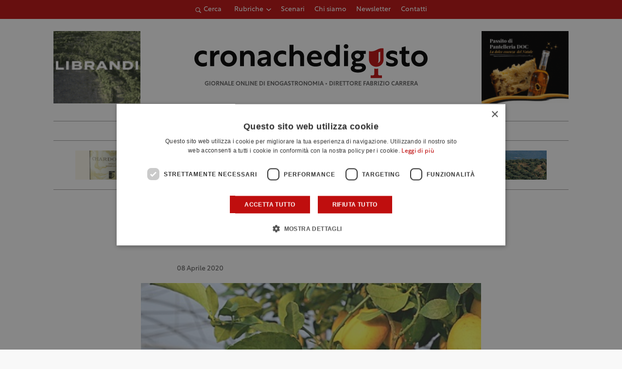

--- FILE ---
content_type: application/javascript; charset=utf-8
request_url: https://storage1292.cdn-immedia.net/wp-content/plugins/im-popup/public/js/im-popup-public.js?ver=1.0.20
body_size: -203
content:
(()=>{"use strict";!function(){var t=document.querySelectorAll(".im-modal-cookie__close"),e=document.querySelectorAll(".im-modal-cookie"),o=document.querySelectorAll(".im-modal-cookie__background");if(e.length){e.forEach((function(t){var e=t.getAttribute("data-name"),o=parseInt(1e3*t.getAttribute("data-delay"),10)||0,n=parseInt(1e3*t.getAttribute("data-timeout"),10)||0;null==function(t){for(var e=t+"=",o=document.cookie.split(";"),a=0;a<o.length;a++){for(var n=o[a];" "==n.charAt(0);)n=n.substring(1,n.length);if(0==n.indexOf(e))return n.substring(e.length,n.length)}return null}(e)&&(setTimeout((function(){t.classList.add("open")}),o),n>0&&setTimeout((function(){a(t.getAttribute("data-modal"))}),o+n))})),t.forEach((function(t){t.addEventListener("click",(function(t){var e=this.getAttribute("data-modal");a(e)}))})),o.forEach((function(t){t.addEventListener("click",(function(){var e=t.closest(".im-modal-cookie").getAttribute("data-modal");a(e)}))}));var a=function(t){console.log("closeThisModal",t);var e=document.querySelector('.im-modal-cookie[data-modal="'+t+'"]');if(e){var o=parseInt(e.getAttribute("data-expire")),a=e.getAttribute("data-name");document.body.style.overflow="",e.classList.remove("open"),function(t,e,o){var a="",n="";if(o){var i=new Date;i.setTime(i.getTime()+24*o*60*60*1e3),a="; expires="+i.toUTCString()}document.cookie=t+"=true"+a+"; path=/"+n}(a,0,o)}else console.error("Modal not found for data-modal:",t)};document.addEventListener("keyup",(function(t){27===t.keyCode&&document.querySelectorAll(".im-modal-cookie").forEach((function(t){var e=t.getAttribute("data-modal");a(e)}))}))}}()})();
//# sourceMappingURL=im-popup-public.js.map